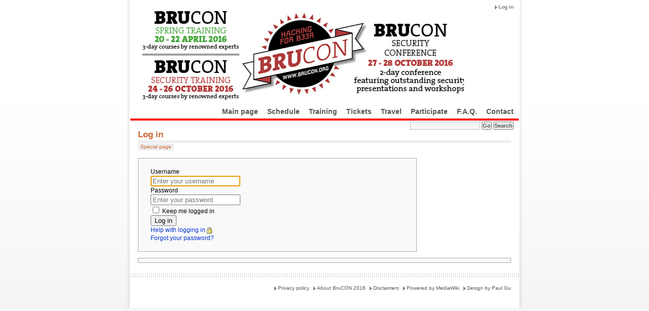

--- FILE ---
content_type: text/css
request_url: http://2016.brucon.org/skins/GuMax/gumax_link_navigation.css
body_size: 1273
content:
/*
 * ----------------------------------------------------------------------------
 * 'gumax' style sheet for CSS2-capable browsers.
 *	   Loosely based on the monobook style
 *
 * @Version 3.4.1
 * @Author Paul Y. Gu, <gu.paul@gmail.com>
 * @Copyright paulgu.com 2006 - http://www.paulgu.com/
 * @License: GPL (http://www.gnu.org/copyleft/gpl.html)
 *
 * This program is free software; you can redistribute it and/or modify
 * it under the terms of the GNU General Public License as published by
 * the Free Software Foundation; either version 2 of the License, or
 * (at your option) any later version.
 *
 * This program is distributed in the hope that it will be useful,
 * but WITHOUT ANY WARRANTY; without even the implied warranty of
 * MERCHANTABILITY or FITNESS FOR A PARTICULAR PURPOSE. See the
 * GNU General Public License for more details.
 *
 * You should have received a copy of the GNU General Public License along
 * with this program; if not, write to the Free Software Foundation, Inc.,
 * 59 Temple Place - Suite 330, Boston, MA 02111-1307, USA.
 * http://www.gnu.org/copyleft/gpl.html
 * ----------------------------------------------------------------------------
 */

/* Header
-----------------------------------------------------------------------------*/
#gumax-header form #searchInput:hover,
#gumax-header form #searchInput:focus {
	background: #fff;
}

/* Login
-----------------------------------------------------------------------------*/
#gumax-p-login,
#gumax-p-login ul li a {
	color: #777;
	text-decoration: none;
}
#gumax-p-login ul li a:hover {
	color: #555;
	text-decoration: none;
}

/* Navgation Menu
-----------------------------------------------------------------------------*/
#gumax-p-navigation ul li a {
	color: #555;
	text-decoration: none;
}
#gumax-p-navigation ul li a:hover {
	color: #FF8800;
	background: #f4f4f4;
	text-decoration: none;
}
#gumax-p-navigation ul li.active a,
#gumax-p-navigation ul li.selected a {
	color: #FF8800;
	text-decoration: none;
}

/* Content
-----------------------------------------------------------------------------*/
:link { color: #039; }
:visited { color: #636; }
:link:hover, :visited:hover { color: #333; }
:link:active, :link:active { color: #000; }

#jump-to-nav { display: none; }

:link img, :visited img { border: 0; }
.deepLevel #mainContent :link img,
.deepLevel #mainContent :visited img {
	border: medium solid;
}
.deepLevel #mainContent #buttons :link img,
.deepLevel #mainContent #buttons :visited img {
	border: 0;
}

/* new link style  */
a.new,
#gumax-p-personal a.new {
	color: #FF0000;
	text-decoration: none;
}
a.new:visited,
#gumax-p-personal a.new:visited {
	color: #CC0000;
	text-decoration: none;
}

/* internal and external link style */
a:link,
a:visited,
#gumax-content a.external:link,
#gumax-content a.external:visited {
	color: #0033CC;
	text-decoration: none;
}

/* internal link navigation style */
a:link:hover,
a:visited:hover {
	color: #003366;
	text-decoration: underline;
}

/* external link navigation style */
#gumax-content a.external:hover {
	color: #0066FF;
	text-decoration: underline;
}

/* internal and external active link style */
a:link:active,
#gumax-content a.external:active  {
	color: #FF9900;
	text-decoration: none;
}

/* content-actions
-----------------------------------------------------------------------------*/
#gumax-content-actions ul li a {
	color: #777;
	text-decoration: none;
}
#gumax-content-actions ul li a:hover,
#gumax-content-actions ul li.selected a {
	color: #CC6633;
	background-color: #eee;
	text-decoration: none;
}

/* Footer
-----------------------------------------------------------------------------*/
/* personal tools */
#gumax-footer,
#gumax-footer ul li a {
	color: #555;
	text-decoration: none;
}
#gumax-footer ul li a:hover {
	color: #333;
	text-decoration: none;
}

#gumax-footer a { white-space: nowrap; }

/* Table pager (e.g. Special:Imagelist)
-----------------------------------------------------------------------------*/
.TablePager_nav a	{ text-decoration: none; }

.TablePager th		{ background-color: #eeeeff; }
.TablePager td		{ background-color: #ffffff; }
.TablePager tr:hover td { background-color: #eeeeff; }



--- FILE ---
content_type: application/javascript
request_url: http://2016.brucon.org/skins/common/wikibits.js?303
body_size: 2590
content:
/**
 * MediaWiki legacy wikibits
 */
( function ( mw, $ ) {
	var msg,
		win = window,
		ua = navigator.userAgent.toLowerCase(),
		isIE6 = ( /msie ([0-9]{1,}[\.0-9]{0,})/.exec( ua ) && parseFloat( RegExp.$1 ) <= 6.0 ),
		isGecko = /gecko/.test( ua ) && !/khtml|spoofer|netscape\/7\.0/.test( ua ),
		onloadFuncts = [];

if ( mw.config.get( 'wgBreakFrames' ) ) {
	// Note: In IE < 9 strict comparison to window is non-standard (the standard didn't exist yet)
	// it works only comparing to window.self or window.window (http://stackoverflow.com/q/4850978/319266)
	if ( win.top !== win.self ) {
		// Un-trap us from framesets
		win.top.location = win.location;
	}
}

/**
 * Legacy function to scroll to an id while viewing the page over a redirect.
 * Superseeded by module 'mediawiki.action.view.redirectToFragment' in version 1.23.
 * Kepted because cache can contain still inline script calls to this function.
 * Should be removed in version 1.24.
 * @deprecated since 1.23 Use mediawiki.action.view.redirectToFragment instead
 */
mw.log.deprecate( win, 'redirectToFragment', function ( fragment ) {
	var webKitVersion,
		match = navigator.userAgent.match( /AppleWebKit\/(\d+)/ );
	if ( match ) {
		webKitVersion = parseInt( match[1], 10 );
		if ( webKitVersion < 420 ) {
			// Released Safari w/ WebKit 418.9.1 messes up horribly
			// Nightlies of 420+ are ok
			return;
		}
	}
	if ( !win.location.hash ) {
		win.location.hash = fragment;

		// Mozilla needs to wait until after load, otherwise the window doesn't
		// scroll.  See <https://bugzilla.mozilla.org/show_bug.cgi?id=516293>.
		// There's no obvious way to detect this programmatically, so we use
		// version-testing.  If Firefox fixes the bug, they'll jump twice, but
		// better twice than not at all, so make the fix hit future versions as
		// well.
		if ( isGecko ) {
			$( function () {
				if ( win.location.hash === fragment ) {
					win.location.hash = fragment;
				}
			} );
		}
	}
}, 'Use the module mediawiki.action.view.redirectToFragment instead.' );

/**
 * User-agent sniffing.
 *
 * @deprecated since 1.17 Use jquery.client instead
 */

msg = 'Use feature detection or module jquery.client instead.';

mw.log.deprecate( win, 'clientPC', ua, msg );

// Ignored dummy values
mw.log.deprecate( win, 'is_gecko', false, msg );
mw.log.deprecate( win, 'is_chrome_mac', false, msg );
mw.log.deprecate( win, 'is_chrome', false, msg );
mw.log.deprecate( win, 'webkit_version', false, msg );
mw.log.deprecate( win, 'is_safari_win', false, msg );
mw.log.deprecate( win, 'is_safari', false, msg );
mw.log.deprecate( win, 'webkit_match', false, msg );
mw.log.deprecate( win, 'is_ff2', false, msg );
mw.log.deprecate( win, 'ff2_bugs', false, msg );
mw.log.deprecate( win, 'is_ff2_win', false, msg );
mw.log.deprecate( win, 'is_ff2_x11', false, msg );
mw.log.deprecate( win, 'opera95_bugs', false, msg );
mw.log.deprecate( win, 'opera7_bugs', false, msg );
mw.log.deprecate( win, 'opera6_bugs', false, msg );
mw.log.deprecate( win, 'is_opera_95', false, msg );
mw.log.deprecate( win, 'is_opera_preseven', false, msg );
mw.log.deprecate( win, 'is_opera', false, msg );
mw.log.deprecate( win, 'ie6_bugs', false, msg );

/**
 * DOM utilities for handling of events, text nodes and selecting elements
 *
 * @deprecated since 1.17 Use jQuery instead
 */
msg = 'Use jQuery instead.';

// Ignored dummy values
mw.log.deprecate( win, 'doneOnloadHook', undefined, msg );
mw.log.deprecate( win, 'onloadFuncts', [], msg );
mw.log.deprecate( win, 'runOnloadHook', $.noop, msg );
mw.log.deprecate( win, 'changeText', $.noop, msg );
mw.log.deprecate( win, 'killEvt', $.noop, msg );
mw.log.deprecate( win, 'addHandler', $.noop, msg );
mw.log.deprecate( win, 'hookEvent', $.noop, msg );
mw.log.deprecate( win, 'addClickHandler', $.noop, msg );
mw.log.deprecate( win, 'removeHandler', $.noop, msg );
mw.log.deprecate( win, 'getElementsByClassName', function () { return []; }, msg );
mw.log.deprecate( win, 'getInnerText', function () { return ''; }, msg );

// Run a function after the window onload event is fired
mw.log.deprecate( win, 'addOnloadHook', function ( hookFunct ) {
	if ( onloadFuncts ) {
		onloadFuncts.push(hookFunct);
	} else {
		// If func queue is gone the event has happened already,
		// run immediately instead of queueing.
		hookFunct();
	}
}, msg );

$( win ).on( 'load', function () {
	var i, functs;

	// Don't run twice
	if ( !onloadFuncts ) {
		return;
	}

	// Deference and clear onloadFuncts before running any
	// hooks to make sure we don't miss any addOnloadHook
	// calls.
	functs = onloadFuncts.slice();
	onloadFuncts = undefined;

	// Execute the queued functions
	for ( i = 0; i < functs.length; i++ ) {
		functs[i]();
	}
} );

/**
 * Toggle checkboxes with shift selection
 *
 * @deprecated since 1.17 Use jquery.checkboxShiftClick instead
 */
msg = 'Use jquery.checkboxShiftClick instead.';
mw.log.deprecate( win, 'checkboxes', [], msg );
mw.log.deprecate( win, 'lastCheckbox', null, msg );
mw.log.deprecate( win, 'setupCheckboxShiftClick', $.noop, msg );
mw.log.deprecate( win, 'addCheckboxClickHandlers', $.noop, msg );
mw.log.deprecate( win, 'checkboxClickHandler', $.noop, msg );

/**
 * Add a button to the default editor toolbar
 *
 * @deprecated since 1.17 Use mw.toolbar instead
 */
mw.log.deprecate( win, 'mwEditButtons', [], 'Use mw.toolbar instead.' );
mw.log.deprecate( win, 'mwCustomEditButtons', [], 'Use mw.toolbar instead.' );

/**
 * Spinner creation, injection and removal
 *
 * @deprecated since 1.18 Use jquery.spinner instead
 */
mw.log.deprecate( win, 'injectSpinner', $.noop, 'Use jquery.spinner instead.' );
mw.log.deprecate( win, 'removeSpinner', $.noop, 'Use jquery.spinner instead.' );

/**
 * Escape utilities
 *
 * @deprecated since 1.18 Use mw.html instead
 */
mw.log.deprecate( win, 'escapeQuotes', $.noop, 'Use mw.html instead.' );
mw.log.deprecate( win, 'escapeQuotesHTML', $.noop, 'Use mw.html instead.' );

/**
 * Display a message to the user
 *
 * @deprecated since 1.17 Use mediawiki.notify instead
 * @param {string|HTMLElement} message To be put inside the message box
 */
mw.log.deprecate( win, 'jsMsg', mw.util.jsMessage, 'Use mediawiki.notify instead.' );

/**
 * Misc. utilities
 *
 * @deprecated since 1.17 Use mediawiki.util instead
 */
msg = 'Use mediawiki.util instead.';
mw.log.deprecate( win, 'tooltipAccessKeyPrefix', 'alt-', msg );
mw.log.deprecate( win, 'tooltipAccessKeyRegexp', /\[(alt-)?(.)\]$/, msg );
mw.log.deprecate( win, 'updateTooltipAccessKeys', mw.util.updateTooltipAccessKeys, msg );
mw.log.deprecate( win, 'addPortletLink', mw.util.addPortletLink, msg );
mw.log.deprecate( win, 'appendCSS', mw.util.addCSS, msg );

/**
 * Wikipage import methods
 */

// included-scripts tracker
win.loadedScripts = {};

win.importScript = function ( page ) {
	var uri = mw.config.get( 'wgScript' ) + '?title=' +
		mw.util.wikiUrlencode( page ) +
		'&action=raw&ctype=text/javascript';
	return win.importScriptURI( uri );
};

win.importScriptURI = function ( url ) {
	if ( win.loadedScripts[url] ) {
		return null;
	}
	win.loadedScripts[url] = true;
	var s = document.createElement( 'script' );
	s.setAttribute( 'src', url );
	s.setAttribute( 'type', 'text/javascript' );
	document.getElementsByTagName( 'head' )[0].appendChild( s );
	return s;
};

win.importStylesheet = function ( page ) {
	var uri = mw.config.get( 'wgScript' ) + '?title=' +
		mw.util.wikiUrlencode( page ) +
		'&action=raw&ctype=text/css';
	return win.importStylesheetURI( uri );
};

win.importStylesheetURI = function ( url, media ) {
	var l = document.createElement( 'link' );
	l.rel = 'stylesheet';
	l.href = url;
	if ( media ) {
		l.media = media;
	}
	document.getElementsByTagName('head')[0].appendChild( l );
	return l;
};

if ( isIE6 ) {
	win.importScriptURI( mw.config.get( 'stylepath' ) + '/common/IEFixes.js' );
}

}( mediaWiki, jQuery ) );
